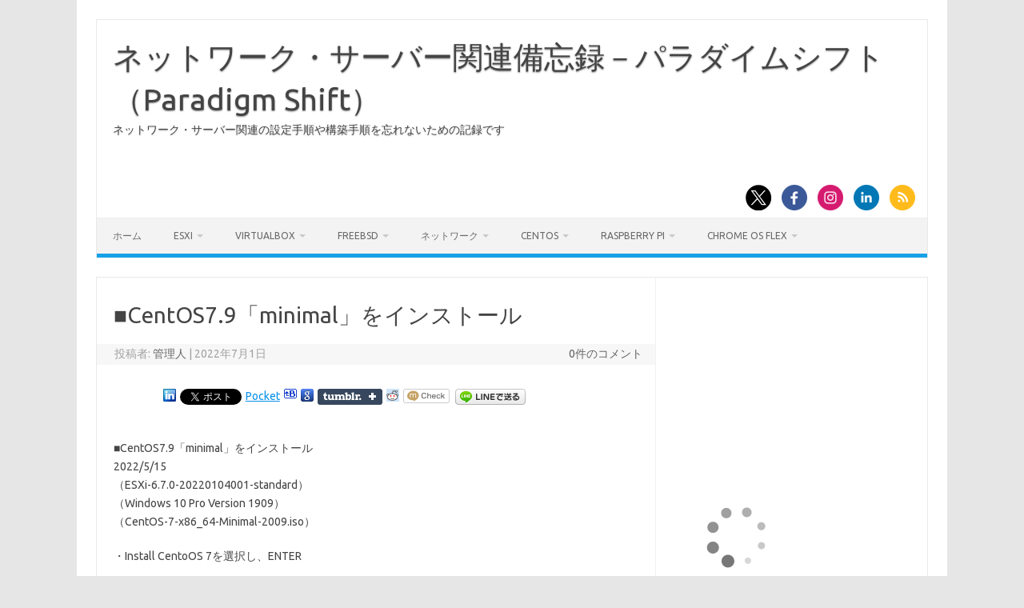

--- FILE ---
content_type: text/html; charset=UTF-8
request_url: https://paradigmshift.x0.to/2022/07/01/786/
body_size: 63402
content:
<!DOCTYPE html>
<!--[if IE 7]>
<html class="ie ie7" lang="ja">
<![endif]-->
<!--[if IE 8]>
<html class="ie ie8" lang="ja">
<![endif]-->
<!--[if !(IE 7) | !(IE 8)  ]><!-->
<html lang="ja">
<!--<![endif]-->
<head>
<meta charset="UTF-8">
<meta name="viewport" content="width=device-width, initial-scale=1">
<link rel="profile" href="http://gmpg.org/xfn/11">
<link rel="pingback" href="https://paradigmshift.x0.to/xmlrpc.php" />
<!--[if lt IE 9]>
<script src="https://paradigmshift.x0.to/wp-content/themes/iconic-one/js/html5.js" type="text/javascript"></script>
<![endif]-->
<title>■CentOS7.9「minimal」をインストール &#8211; ネットワーク・サーバー関連備忘録－パラダイムシフト（Paradigm Shift）</title>
<meta name='robots' content='max-image-preview:large' />
	<style>img:is([sizes="auto" i], [sizes^="auto," i]) { contain-intrinsic-size: 3000px 1500px }</style>
	<link rel='dns-prefetch' href='//cdn.jsdelivr.net' />
<link rel='dns-prefetch' href='//fonts.googleapis.com' />
<link rel="alternate" type="application/rss+xml" title="ネットワーク・サーバー関連備忘録－パラダイムシフト（Paradigm Shift） &raquo; フィード" href="https://paradigmshift.x0.to/feed/" />
<link rel="alternate" type="application/rss+xml" title="ネットワーク・サーバー関連備忘録－パラダイムシフト（Paradigm Shift） &raquo; コメントフィード" href="https://paradigmshift.x0.to/comments/feed/" />
<script type="text/javascript">
/* <![CDATA[ */
window._wpemojiSettings = {"baseUrl":"https:\/\/s.w.org\/images\/core\/emoji\/16.0.1\/72x72\/","ext":".png","svgUrl":"https:\/\/s.w.org\/images\/core\/emoji\/16.0.1\/svg\/","svgExt":".svg","source":{"concatemoji":"https:\/\/paradigmshift.x0.to\/wp-includes\/js\/wp-emoji-release.min.js?ver=6.8.3"}};
/*! This file is auto-generated */
!function(s,n){var o,i,e;function c(e){try{var t={supportTests:e,timestamp:(new Date).valueOf()};sessionStorage.setItem(o,JSON.stringify(t))}catch(e){}}function p(e,t,n){e.clearRect(0,0,e.canvas.width,e.canvas.height),e.fillText(t,0,0);var t=new Uint32Array(e.getImageData(0,0,e.canvas.width,e.canvas.height).data),a=(e.clearRect(0,0,e.canvas.width,e.canvas.height),e.fillText(n,0,0),new Uint32Array(e.getImageData(0,0,e.canvas.width,e.canvas.height).data));return t.every(function(e,t){return e===a[t]})}function u(e,t){e.clearRect(0,0,e.canvas.width,e.canvas.height),e.fillText(t,0,0);for(var n=e.getImageData(16,16,1,1),a=0;a<n.data.length;a++)if(0!==n.data[a])return!1;return!0}function f(e,t,n,a){switch(t){case"flag":return n(e,"\ud83c\udff3\ufe0f\u200d\u26a7\ufe0f","\ud83c\udff3\ufe0f\u200b\u26a7\ufe0f")?!1:!n(e,"\ud83c\udde8\ud83c\uddf6","\ud83c\udde8\u200b\ud83c\uddf6")&&!n(e,"\ud83c\udff4\udb40\udc67\udb40\udc62\udb40\udc65\udb40\udc6e\udb40\udc67\udb40\udc7f","\ud83c\udff4\u200b\udb40\udc67\u200b\udb40\udc62\u200b\udb40\udc65\u200b\udb40\udc6e\u200b\udb40\udc67\u200b\udb40\udc7f");case"emoji":return!a(e,"\ud83e\udedf")}return!1}function g(e,t,n,a){var r="undefined"!=typeof WorkerGlobalScope&&self instanceof WorkerGlobalScope?new OffscreenCanvas(300,150):s.createElement("canvas"),o=r.getContext("2d",{willReadFrequently:!0}),i=(o.textBaseline="top",o.font="600 32px Arial",{});return e.forEach(function(e){i[e]=t(o,e,n,a)}),i}function t(e){var t=s.createElement("script");t.src=e,t.defer=!0,s.head.appendChild(t)}"undefined"!=typeof Promise&&(o="wpEmojiSettingsSupports",i=["flag","emoji"],n.supports={everything:!0,everythingExceptFlag:!0},e=new Promise(function(e){s.addEventListener("DOMContentLoaded",e,{once:!0})}),new Promise(function(t){var n=function(){try{var e=JSON.parse(sessionStorage.getItem(o));if("object"==typeof e&&"number"==typeof e.timestamp&&(new Date).valueOf()<e.timestamp+604800&&"object"==typeof e.supportTests)return e.supportTests}catch(e){}return null}();if(!n){if("undefined"!=typeof Worker&&"undefined"!=typeof OffscreenCanvas&&"undefined"!=typeof URL&&URL.createObjectURL&&"undefined"!=typeof Blob)try{var e="postMessage("+g.toString()+"("+[JSON.stringify(i),f.toString(),p.toString(),u.toString()].join(",")+"));",a=new Blob([e],{type:"text/javascript"}),r=new Worker(URL.createObjectURL(a),{name:"wpTestEmojiSupports"});return void(r.onmessage=function(e){c(n=e.data),r.terminate(),t(n)})}catch(e){}c(n=g(i,f,p,u))}t(n)}).then(function(e){for(var t in e)n.supports[t]=e[t],n.supports.everything=n.supports.everything&&n.supports[t],"flag"!==t&&(n.supports.everythingExceptFlag=n.supports.everythingExceptFlag&&n.supports[t]);n.supports.everythingExceptFlag=n.supports.everythingExceptFlag&&!n.supports.flag,n.DOMReady=!1,n.readyCallback=function(){n.DOMReady=!0}}).then(function(){return e}).then(function(){var e;n.supports.everything||(n.readyCallback(),(e=n.source||{}).concatemoji?t(e.concatemoji):e.wpemoji&&e.twemoji&&(t(e.twemoji),t(e.wpemoji)))}))}((window,document),window._wpemojiSettings);
/* ]]> */
</script>
<style id='wp-emoji-styles-inline-css' type='text/css'>

	img.wp-smiley, img.emoji {
		display: inline !important;
		border: none !important;
		box-shadow: none !important;
		height: 1em !important;
		width: 1em !important;
		margin: 0 0.07em !important;
		vertical-align: -0.1em !important;
		background: none !important;
		padding: 0 !important;
	}
</style>
<link rel='stylesheet' id='wp-block-library-css' href='https://paradigmshift.x0.to/wp-includes/css/dist/block-library/style.min.css?ver=6.8.3' type='text/css' media='all' />
<style id='classic-theme-styles-inline-css' type='text/css'>
/*! This file is auto-generated */
.wp-block-button__link{color:#fff;background-color:#32373c;border-radius:9999px;box-shadow:none;text-decoration:none;padding:calc(.667em + 2px) calc(1.333em + 2px);font-size:1.125em}.wp-block-file__button{background:#32373c;color:#fff;text-decoration:none}
</style>
<style id='global-styles-inline-css' type='text/css'>
:root{--wp--preset--aspect-ratio--square: 1;--wp--preset--aspect-ratio--4-3: 4/3;--wp--preset--aspect-ratio--3-4: 3/4;--wp--preset--aspect-ratio--3-2: 3/2;--wp--preset--aspect-ratio--2-3: 2/3;--wp--preset--aspect-ratio--16-9: 16/9;--wp--preset--aspect-ratio--9-16: 9/16;--wp--preset--color--black: #000000;--wp--preset--color--cyan-bluish-gray: #abb8c3;--wp--preset--color--white: #ffffff;--wp--preset--color--pale-pink: #f78da7;--wp--preset--color--vivid-red: #cf2e2e;--wp--preset--color--luminous-vivid-orange: #ff6900;--wp--preset--color--luminous-vivid-amber: #fcb900;--wp--preset--color--light-green-cyan: #7bdcb5;--wp--preset--color--vivid-green-cyan: #00d084;--wp--preset--color--pale-cyan-blue: #8ed1fc;--wp--preset--color--vivid-cyan-blue: #0693e3;--wp--preset--color--vivid-purple: #9b51e0;--wp--preset--gradient--vivid-cyan-blue-to-vivid-purple: linear-gradient(135deg,rgba(6,147,227,1) 0%,rgb(155,81,224) 100%);--wp--preset--gradient--light-green-cyan-to-vivid-green-cyan: linear-gradient(135deg,rgb(122,220,180) 0%,rgb(0,208,130) 100%);--wp--preset--gradient--luminous-vivid-amber-to-luminous-vivid-orange: linear-gradient(135deg,rgba(252,185,0,1) 0%,rgba(255,105,0,1) 100%);--wp--preset--gradient--luminous-vivid-orange-to-vivid-red: linear-gradient(135deg,rgba(255,105,0,1) 0%,rgb(207,46,46) 100%);--wp--preset--gradient--very-light-gray-to-cyan-bluish-gray: linear-gradient(135deg,rgb(238,238,238) 0%,rgb(169,184,195) 100%);--wp--preset--gradient--cool-to-warm-spectrum: linear-gradient(135deg,rgb(74,234,220) 0%,rgb(151,120,209) 20%,rgb(207,42,186) 40%,rgb(238,44,130) 60%,rgb(251,105,98) 80%,rgb(254,248,76) 100%);--wp--preset--gradient--blush-light-purple: linear-gradient(135deg,rgb(255,206,236) 0%,rgb(152,150,240) 100%);--wp--preset--gradient--blush-bordeaux: linear-gradient(135deg,rgb(254,205,165) 0%,rgb(254,45,45) 50%,rgb(107,0,62) 100%);--wp--preset--gradient--luminous-dusk: linear-gradient(135deg,rgb(255,203,112) 0%,rgb(199,81,192) 50%,rgb(65,88,208) 100%);--wp--preset--gradient--pale-ocean: linear-gradient(135deg,rgb(255,245,203) 0%,rgb(182,227,212) 50%,rgb(51,167,181) 100%);--wp--preset--gradient--electric-grass: linear-gradient(135deg,rgb(202,248,128) 0%,rgb(113,206,126) 100%);--wp--preset--gradient--midnight: linear-gradient(135deg,rgb(2,3,129) 0%,rgb(40,116,252) 100%);--wp--preset--font-size--small: 13px;--wp--preset--font-size--medium: 20px;--wp--preset--font-size--large: 36px;--wp--preset--font-size--x-large: 42px;--wp--preset--spacing--20: 0.44rem;--wp--preset--spacing--30: 0.67rem;--wp--preset--spacing--40: 1rem;--wp--preset--spacing--50: 1.5rem;--wp--preset--spacing--60: 2.25rem;--wp--preset--spacing--70: 3.38rem;--wp--preset--spacing--80: 5.06rem;--wp--preset--shadow--natural: 6px 6px 9px rgba(0, 0, 0, 0.2);--wp--preset--shadow--deep: 12px 12px 50px rgba(0, 0, 0, 0.4);--wp--preset--shadow--sharp: 6px 6px 0px rgba(0, 0, 0, 0.2);--wp--preset--shadow--outlined: 6px 6px 0px -3px rgba(255, 255, 255, 1), 6px 6px rgba(0, 0, 0, 1);--wp--preset--shadow--crisp: 6px 6px 0px rgba(0, 0, 0, 1);}:where(.is-layout-flex){gap: 0.5em;}:where(.is-layout-grid){gap: 0.5em;}body .is-layout-flex{display: flex;}.is-layout-flex{flex-wrap: wrap;align-items: center;}.is-layout-flex > :is(*, div){margin: 0;}body .is-layout-grid{display: grid;}.is-layout-grid > :is(*, div){margin: 0;}:where(.wp-block-columns.is-layout-flex){gap: 2em;}:where(.wp-block-columns.is-layout-grid){gap: 2em;}:where(.wp-block-post-template.is-layout-flex){gap: 1.25em;}:where(.wp-block-post-template.is-layout-grid){gap: 1.25em;}.has-black-color{color: var(--wp--preset--color--black) !important;}.has-cyan-bluish-gray-color{color: var(--wp--preset--color--cyan-bluish-gray) !important;}.has-white-color{color: var(--wp--preset--color--white) !important;}.has-pale-pink-color{color: var(--wp--preset--color--pale-pink) !important;}.has-vivid-red-color{color: var(--wp--preset--color--vivid-red) !important;}.has-luminous-vivid-orange-color{color: var(--wp--preset--color--luminous-vivid-orange) !important;}.has-luminous-vivid-amber-color{color: var(--wp--preset--color--luminous-vivid-amber) !important;}.has-light-green-cyan-color{color: var(--wp--preset--color--light-green-cyan) !important;}.has-vivid-green-cyan-color{color: var(--wp--preset--color--vivid-green-cyan) !important;}.has-pale-cyan-blue-color{color: var(--wp--preset--color--pale-cyan-blue) !important;}.has-vivid-cyan-blue-color{color: var(--wp--preset--color--vivid-cyan-blue) !important;}.has-vivid-purple-color{color: var(--wp--preset--color--vivid-purple) !important;}.has-black-background-color{background-color: var(--wp--preset--color--black) !important;}.has-cyan-bluish-gray-background-color{background-color: var(--wp--preset--color--cyan-bluish-gray) !important;}.has-white-background-color{background-color: var(--wp--preset--color--white) !important;}.has-pale-pink-background-color{background-color: var(--wp--preset--color--pale-pink) !important;}.has-vivid-red-background-color{background-color: var(--wp--preset--color--vivid-red) !important;}.has-luminous-vivid-orange-background-color{background-color: var(--wp--preset--color--luminous-vivid-orange) !important;}.has-luminous-vivid-amber-background-color{background-color: var(--wp--preset--color--luminous-vivid-amber) !important;}.has-light-green-cyan-background-color{background-color: var(--wp--preset--color--light-green-cyan) !important;}.has-vivid-green-cyan-background-color{background-color: var(--wp--preset--color--vivid-green-cyan) !important;}.has-pale-cyan-blue-background-color{background-color: var(--wp--preset--color--pale-cyan-blue) !important;}.has-vivid-cyan-blue-background-color{background-color: var(--wp--preset--color--vivid-cyan-blue) !important;}.has-vivid-purple-background-color{background-color: var(--wp--preset--color--vivid-purple) !important;}.has-black-border-color{border-color: var(--wp--preset--color--black) !important;}.has-cyan-bluish-gray-border-color{border-color: var(--wp--preset--color--cyan-bluish-gray) !important;}.has-white-border-color{border-color: var(--wp--preset--color--white) !important;}.has-pale-pink-border-color{border-color: var(--wp--preset--color--pale-pink) !important;}.has-vivid-red-border-color{border-color: var(--wp--preset--color--vivid-red) !important;}.has-luminous-vivid-orange-border-color{border-color: var(--wp--preset--color--luminous-vivid-orange) !important;}.has-luminous-vivid-amber-border-color{border-color: var(--wp--preset--color--luminous-vivid-amber) !important;}.has-light-green-cyan-border-color{border-color: var(--wp--preset--color--light-green-cyan) !important;}.has-vivid-green-cyan-border-color{border-color: var(--wp--preset--color--vivid-green-cyan) !important;}.has-pale-cyan-blue-border-color{border-color: var(--wp--preset--color--pale-cyan-blue) !important;}.has-vivid-cyan-blue-border-color{border-color: var(--wp--preset--color--vivid-cyan-blue) !important;}.has-vivid-purple-border-color{border-color: var(--wp--preset--color--vivid-purple) !important;}.has-vivid-cyan-blue-to-vivid-purple-gradient-background{background: var(--wp--preset--gradient--vivid-cyan-blue-to-vivid-purple) !important;}.has-light-green-cyan-to-vivid-green-cyan-gradient-background{background: var(--wp--preset--gradient--light-green-cyan-to-vivid-green-cyan) !important;}.has-luminous-vivid-amber-to-luminous-vivid-orange-gradient-background{background: var(--wp--preset--gradient--luminous-vivid-amber-to-luminous-vivid-orange) !important;}.has-luminous-vivid-orange-to-vivid-red-gradient-background{background: var(--wp--preset--gradient--luminous-vivid-orange-to-vivid-red) !important;}.has-very-light-gray-to-cyan-bluish-gray-gradient-background{background: var(--wp--preset--gradient--very-light-gray-to-cyan-bluish-gray) !important;}.has-cool-to-warm-spectrum-gradient-background{background: var(--wp--preset--gradient--cool-to-warm-spectrum) !important;}.has-blush-light-purple-gradient-background{background: var(--wp--preset--gradient--blush-light-purple) !important;}.has-blush-bordeaux-gradient-background{background: var(--wp--preset--gradient--blush-bordeaux) !important;}.has-luminous-dusk-gradient-background{background: var(--wp--preset--gradient--luminous-dusk) !important;}.has-pale-ocean-gradient-background{background: var(--wp--preset--gradient--pale-ocean) !important;}.has-electric-grass-gradient-background{background: var(--wp--preset--gradient--electric-grass) !important;}.has-midnight-gradient-background{background: var(--wp--preset--gradient--midnight) !important;}.has-small-font-size{font-size: var(--wp--preset--font-size--small) !important;}.has-medium-font-size{font-size: var(--wp--preset--font-size--medium) !important;}.has-large-font-size{font-size: var(--wp--preset--font-size--large) !important;}.has-x-large-font-size{font-size: var(--wp--preset--font-size--x-large) !important;}
:where(.wp-block-post-template.is-layout-flex){gap: 1.25em;}:where(.wp-block-post-template.is-layout-grid){gap: 1.25em;}
:where(.wp-block-columns.is-layout-flex){gap: 2em;}:where(.wp-block-columns.is-layout-grid){gap: 2em;}
:root :where(.wp-block-pullquote){font-size: 1.5em;line-height: 1.6;}
</style>
<link rel='stylesheet' id='themonic-fonts-css' href='https://fonts.googleapis.com/css?family=Ubuntu%3A400%2C700&#038;subset=latin%2Clatin-ext' type='text/css' media='all' />
<link rel='stylesheet' id='themonic-style-css' href='https://paradigmshift.x0.to/wp-content/themes/iconic-one/style.css?ver=2.4' type='text/css' media='all' />
<link rel='stylesheet' id='custom-style-css' href='https://paradigmshift.x0.to/wp-content/themes/iconic-one/custom.css?ver=6.8.3' type='text/css' media='all' />
<!--[if lt IE 9]>
<link rel='stylesheet' id='themonic-ie-css' href='https://paradigmshift.x0.to/wp-content/themes/iconic-one/css/ie.css?ver=20130305' type='text/css' media='all' />
<![endif]-->
<link rel='stylesheet' id='yarpp-thumbnails-css' href='https://paradigmshift.x0.to/wp-content/plugins/yet-another-related-posts-plugin/style/styles_thumbnails.css?ver=5.30.11' type='text/css' media='all' />
<style id='yarpp-thumbnails-inline-css' type='text/css'>
.yarpp-thumbnails-horizontal .yarpp-thumbnail {width: 130px;height: 170px;margin: 5px;margin-left: 0px;}.yarpp-thumbnail > img, .yarpp-thumbnail-default {width: 120px;height: 120px;margin: 5px;}.yarpp-thumbnails-horizontal .yarpp-thumbnail-title {margin: 7px;margin-top: 0px;width: 120px;}.yarpp-thumbnail-default > img {min-height: 120px;min-width: 120px;}
</style>
<link rel="https://api.w.org/" href="https://paradigmshift.x0.to/wp-json/" /><link rel="alternate" title="JSON" type="application/json" href="https://paradigmshift.x0.to/wp-json/wp/v2/posts/786" /><link rel="EditURI" type="application/rsd+xml" title="RSD" href="https://paradigmshift.x0.to/xmlrpc.php?rsd" />
<meta name="generator" content="WordPress 6.8.3" />
<link rel="canonical" href="https://paradigmshift.x0.to/2022/07/01/786/" />
<link rel='shortlink' href='https://paradigmshift.x0.to/?p=786' />
<link rel="alternate" title="oEmbed (JSON)" type="application/json+oembed" href="https://paradigmshift.x0.to/wp-json/oembed/1.0/embed?url=https%3A%2F%2Fparadigmshift.x0.to%2F2022%2F07%2F01%2F786%2F" />
<link rel="alternate" title="oEmbed (XML)" type="text/xml+oembed" href="https://paradigmshift.x0.to/wp-json/oembed/1.0/embed?url=https%3A%2F%2Fparadigmshift.x0.to%2F2022%2F07%2F01%2F786%2F&#038;format=xml" />

<!-- BEGIN: WP Social Bookmarking Light HEAD --><meta name="mixi-check-robots" content="noimage"/><script type="text/javascript" src="//platform.tumblr.com/v1/share.js"></script><script>
    (function (d, s, id) {
        var js, fjs = d.getElementsByTagName(s)[0];
        if (d.getElementById(id)) return;
        js = d.createElement(s);
        js.id = id;
        js.src = "//connect.facebook.net/en_US/sdk.js#xfbml=1&version=v2.7";
        fjs.parentNode.insertBefore(js, fjs);
    }(document, 'script', 'facebook-jssdk'));
</script>
<style type="text/css">.wp_social_bookmarking_light{
    border: 0 !important;
    padding: 10px 0 20px 0 !important;
    margin: 0 !important;
}
.wp_social_bookmarking_light div{
    float: left !important;
    border: 0 !important;
    padding: 0 !important;
    margin: 0 5px 0px 0 !important;
    min-height: 30px !important;
    line-height: 18px !important;
    text-indent: 0 !important;
}
.wp_social_bookmarking_light img{
    border: 0 !important;
    padding: 0;
    margin: 0;
    vertical-align: top !important;
}
.wp_social_bookmarking_light_clear{
    clear: both !important;
}
#fb-root{
    display: none;
}
.wsbl_facebook_like iframe{
    max-width: none !important;
}
.wsbl_pinterest a{
    border: 0px !important;
}
</style>
<!-- END: WP Social Bookmarking Light HEAD -->
</head>
<body class="wp-singular post-template-default single single-post postid-786 single-format-standard wp-theme-iconic-one custom-font-enabled single-author">
<div id="page" class="site">
	<a class="skip-link screen-reader-text" href="#main" title="コンテンツへスキップ">コンテンツへスキップ</a>
	<header id="masthead" class="site-header" role="banner">
					<div class="io-title-description">
			<a href="https://paradigmshift.x0.to/" title="ネットワーク・サーバー関連備忘録－パラダイムシフト（Paradigm Shift）" rel="home">ネットワーク・サーバー関連備忘録－パラダイムシフト（Paradigm Shift）</a>
				<br .../> 
								 <div class="site-description">ネットワーク・サーバー関連の設定手順や構築手順を忘れないための記録です</div>
						</div>
								<div class="socialmedia">
							<a href="https://twitter.com/psnewera" target="_blank"><img src="https://paradigmshift.x0.to/wp-content/themes/iconic-one/img/twitter.png" alt="Follow us on Twitter"/></a> 
											<a href="https://www.facebook.com/paradigmshift11" target="_blank"><img src="https://paradigmshift.x0.to/wp-content/themes/iconic-one/img/facebook.png" alt="Follow us on Facebook"/></a>
											<a href="http://default_value" rel="author" target="_blank"><img src="https://paradigmshift.x0.to/wp-content/themes/iconic-one/img/instagram.png" alt="Follow us on Instagram"/></a>
											<a href="http://default_value" rel="author" target="_blank"><img src="https://paradigmshift.x0.to/wp-content/themes/iconic-one/img/linkedin.png" alt="Follow us on LinkedIn"/></a>
									<a class="rss" href="http://paradigmshift.x0.to/?feed=rss2" target="_blank"><img src="https://paradigmshift.x0.to/wp-content/themes/iconic-one/img/rss.png" alt="Follow us on rss"/></a>			
					</div>
					
		
		<nav id="site-navigation" class="themonic-nav" role="navigation">
		<button class="menu-toggle" aria-controls="menu-top" aria-expanded="false">Menu<label class="iomenu">
  <div class="iolines"></div>
  <div class="iolines"></div>
  <div class="iolines"></div>
</label></button>
			<ul id="menu-top" class="nav-menu"><li id="menu-item-13" class="menu-item menu-item-type-custom menu-item-object-custom menu-item-home menu-item-13"><a href="http://paradigmshift.x0.to/">ホーム</a></li>
<li id="menu-item-801" class="menu-item menu-item-type-taxonomy menu-item-object-category menu-item-has-children menu-item-801"><a href="https://paradigmshift.x0.to/category/esxi/">ESXi</a>
<ul class="sub-menu">
	<li id="menu-item-802" class="menu-item menu-item-type-post_type menu-item-object-page menu-item-802"><a href="https://paradigmshift.x0.to/vmware-esxi-6-7-0-20220104001-centos-7-9/">VMware ESXi 6.7.0-20220104001 + CentOS-7.9</a></li>
</ul>
</li>
<li id="menu-item-608" class="menu-item menu-item-type-taxonomy menu-item-object-category menu-item-has-children menu-item-608"><a href="https://paradigmshift.x0.to/category/virtualbox/">VirtualBox</a>
<ul class="sub-menu">
	<li id="menu-item-814" class="menu-item menu-item-type-post_type menu-item-object-page menu-item-814"><a href="https://paradigmshift.x0.to/virtualbox-6-1-34-almalinux8-6-minimal/">VirtualBox-6.1.34 + AlmaLinux8.6-minimal</a></li>
	<li id="menu-item-808" class="menu-item menu-item-type-post_type menu-item-object-page menu-item-808"><a href="https://paradigmshift.x0.to/virtualbox-6-1-32-rocky-linux8-6/">VirtualBox-6.1.32 + Rocky Linux8.6</a></li>
	<li id="menu-item-624" class="menu-item menu-item-type-post_type menu-item-object-page menu-item-624"><a href="https://paradigmshift.x0.to/virtualbox-6-0-12-linux-mint-19-2-tina/">VirtualBox-6.0.12 + Linux Mint 19.2 Tina</a></li>
	<li id="menu-item-1053" class="menu-item menu-item-type-post_type menu-item-object-page menu-item-1053"><a href="https://paradigmshift.x0.to/virtualbox-6-1-32-oracle-linux8/">VirtualBox-6.1.32 + Oracle Linux8</a></li>
	<li id="menu-item-602" class="menu-item menu-item-type-post_type menu-item-object-page menu-item-602"><a href="https://paradigmshift.x0.to/virtualbox-6-1-16-kali-linux-2020-4/">VirtualBox-6.1.16 + Kali Linux 2020.4</a></li>
	<li id="menu-item-609" class="menu-item menu-item-type-post_type menu-item-object-page menu-item-609"><a href="https://paradigmshift.x0.to/virtualbox-5-0-16-vmware-vsphere-hypervisor-6-0/">VirtualBox 5.0.16 + VMware vSphere Hypervisor 6.0</a></li>
	<li id="menu-item-834" class="menu-item menu-item-type-post_type menu-item-object-page menu-item-834"><a href="https://paradigmshift.x0.to/virtualbox-6-1-32-oracle-linux8/">VirtualBox-6.1.32 + Oracle Linux8</a></li>
	<li id="menu-item-770" class="menu-item menu-item-type-post_type menu-item-object-page menu-item-770"><a href="https://paradigmshift.x0.to/virtualbox-6-1-16-ie11-windows7-64bit-ova/">VirtualBox-6.1.16 + IE11 Windows7 64bit ova</a></li>
</ul>
</li>
<li id="menu-item-650" class="menu-item menu-item-type-taxonomy menu-item-object-category menu-item-has-children menu-item-650"><a href="https://paradigmshift.x0.to/category/freebsd/">FreeBSD</a>
<ul class="sub-menu">
	<li id="menu-item-651" class="menu-item menu-item-type-post_type menu-item-object-page menu-item-651"><a href="https://paradigmshift.x0.to/virtualbox-4-2-10-freebsd-10-0/">VirtualBox-4.2.10 + FreeBSD 10.0</a></li>
</ul>
</li>
<li id="menu-item-724" class="menu-item menu-item-type-post_type menu-item-object-page menu-item-has-children menu-item-724"><a href="https://paradigmshift.x0.to/722/">ネットワーク</a>
<ul class="sub-menu">
	<li id="menu-item-731" class="menu-item menu-item-type-post_type menu-item-object-page menu-item-731"><a href="https://paradigmshift.x0.to/bunbackup6-0-windows10/">bunbackup6.0 + Windows10</a></li>
	<li id="menu-item-721" class="menu-item menu-item-type-post_type menu-item-object-page menu-item-721"><a href="https://paradigmshift.x0.to/719-2/">NetEnum4でネットワーク上のPC情報取得する方法</a></li>
</ul>
</li>
<li id="menu-item-756" class="menu-item menu-item-type-post_type menu-item-object-page menu-item-has-children menu-item-756"><a href="https://paradigmshift.x0.to/centos/">CentOS</a>
<ul class="sub-menu">
	<li id="menu-item-654" class="menu-item menu-item-type-post_type menu-item-object-page menu-item-654"><a href="https://paradigmshift.x0.to/centos7-6minimal-1810-munin-2-0-45/">CentOS7.6Minimal-1810 + Munin 2.0.45</a></li>
	<li id="menu-item-637" class="menu-item menu-item-type-post_type menu-item-object-page menu-item-637"><a href="https://paradigmshift.x0.to/centos6-9minimal-cacti-0-8-8h/">CentOS6.9Minimal + cacti-0.8.8h</a></li>
	<li id="menu-item-735" class="menu-item menu-item-type-post_type menu-item-object-page menu-item-735"><a href="https://paradigmshift.x0.to/centos6-9minimal-zabbix-jp-1-8/">CentOS6.9Minimal + zabbix-jp-1.8</a></li>
	<li id="menu-item-758" class="menu-item menu-item-type-post_type menu-item-object-page menu-item-758"><a href="https://paradigmshift.x0.to/centos6-6minimal-syslog-2/">CentOS6.6minimal + syslog</a></li>
</ul>
</li>
<li id="menu-item-765" class="menu-item menu-item-type-taxonomy menu-item-object-category menu-item-has-children menu-item-765"><a href="https://paradigmshift.x0.to/category/raspberry-pi/">Raspberry Pi</a>
<ul class="sub-menu">
	<li id="menu-item-1056" class="menu-item menu-item-type-post_type menu-item-object-page menu-item-1056"><a href="https://paradigmshift.x0.to/raspberry-pi-3-model-b-retropie-4-8/">Raspberry Pi 3 Model B + RetroPie 4.8</a></li>
	<li id="menu-item-864" class="menu-item menu-item-type-post_type menu-item-object-page menu-item-864"><a href="https://paradigmshift.x0.to/raspberry-pi-3-model-b-raspberry-pi-os-64-bit-pi-hole/">Raspberry Pi 3 Model B + Raspberry Pi OS (64-bit) + Pi-Hole</a></li>
	<li id="menu-item-766" class="menu-item menu-item-type-post_type menu-item-object-page menu-item-766"><a href="https://paradigmshift.x0.to/raspberry-pi-2-windows-10-iot/">Raspberry Pi 2 + Windows 10 IoT</a></li>
	<li id="menu-item-595" class="menu-item menu-item-type-post_type menu-item-object-page menu-item-595"><a href="https://paradigmshift.x0.to/raspberry-pi-3-raspbian-buster-lite-sirfstariv/">Raspberry Pi 3 + Raspbian Buster Lite + SiRFstarIV</a></li>
</ul>
</li>
<li id="menu-item-827" class="menu-item menu-item-type-taxonomy menu-item-object-category menu-item-has-children menu-item-827"><a href="https://paradigmshift.x0.to/category/chrome-os-flex/">Chrome OS Flex</a>
<ul class="sub-menu">
	<li id="menu-item-822" class="menu-item menu-item-type-post_type menu-item-object-page menu-item-822"><a href="https://paradigmshift.x0.to/chrome-os-flex103/">Chrome OS Flex103</a></li>
</ul>
</li>
</ul>		</nav><!-- #site-navigation -->
		<div class="clear"></div>
	</header><!-- #masthead -->
<div id="main" class="wrapper">	<div id="primary" class="site-content">
		<div id="content" role="main">

			
				
	<article id="post-786" class="post-786 post type-post status-publish format-standard hentry category-1">
				<header class="entry-header">
						<h1 class="entry-title">■CentOS7.9「minimal」をインストール</h1>
									
		<div class="below-title-meta">
		<div class="adt">
		投稿者:        <span class="vcard author">
			<span class="fn"><a href="https://paradigmshift.x0.to/author/ninjin/" title="管理人 の投稿" rel="author">管理人</a></span>
        </span>
        <span class="meta-sep">|</span> 
				
				<span class="date updated">2022年7月1日</span>
				 
        </div>
		<div class="adt-comment">
		<a class="link-comments" href="https://paradigmshift.x0.to/2022/07/01/786/#respond">0件のコメント</a> 
        </div>       
		</div><!-- below title meta end -->
			
						
		</header><!-- .entry-header -->

							<div class="entry-content">
												<div class='wp_social_bookmarking_light'>        <div class="wsbl_hatena_button"><a href="//b.hatena.ne.jp/entry/https://paradigmshift.x0.to/2022/07/01/786/" class="hatena-bookmark-button" data-hatena-bookmark-title="■CentOS7.9「minimal」をインストール" data-hatena-bookmark-layout="simple-balloon" title="このエントリーをはてなブックマークに追加"> <img decoding="async" src="//b.hatena.ne.jp/images/entry-button/button-only@2x.png" alt="このエントリーをはてなブックマークに追加" width="20" height="20" style="border: none;" /></a><script type="text/javascript" src="//b.hatena.ne.jp/js/bookmark_button.js" charset="utf-8" async="async"></script></div>        <div class="wsbl_facebook_like"><div id="fb-root"></div><fb:like href="https://paradigmshift.x0.to/2022/07/01/786/" layout="button_count" action="like" width="100" share="false" show_faces="false" ></fb:like></div>        <div class="wsbl_facebook_share"><div id="fb-root"></div><fb:share-button href="https://paradigmshift.x0.to/2022/07/01/786/" type="button_count" ></fb:share-button></div>        <div class="wsbl_linkedin"><a href='//www.linkedin.com/shareArticle?mini=true&url=https%3A%2F%2Fparadigmshift.x0.to%2F2022%2F07%2F01%2F786%2F&title=%E2%96%A0CentOS7.9%E3%80%8Cminimal%E3%80%8D%E3%82%92%E3%82%A4%E3%83%B3%E3%82%B9%E3%83%88%E3%83%BC%E3%83%AB' title='LinkedIn にシェア' rel=nofollow class='wp_social_bookmarking_light_a' target=_blank><img src='https://paradigmshift.x0.to/wp-content/plugins/wp-social-bookmarking-light/public/images/linkedin.png' alt='LinkedIn にシェア' title='LinkedIn にシェア' width='16' height='16' class='wp_social_bookmarking_light_img' /></a></div>        <div class="wsbl_twitter"><a href="https://twitter.com/share" class="twitter-share-button" data-url="https://paradigmshift.x0.to/2022/07/01/786/" data-text="■CentOS7.9「minimal」をインストール">Tweet</a></div>        <div class="wsbl_pocket"><a href="https://getpocket.com/save" class="pocket-btn" data-lang="en" data-save-url="https://paradigmshift.x0.to/2022/07/01/786/" data-pocket-count="none" data-pocket-align="left" >Pocket</a><script type="text/javascript">!function(d,i){if(!d.getElementById(i)){var j=d.createElement("script");j.id=i;j.src="https://widgets.getpocket.com/v1/j/btn.js?v=1";var w=d.getElementById(i);d.body.appendChild(j);}}(document,"pocket-btn-js");</script></div>        <div class="wsbl_hatena"><a href='//b.hatena.ne.jp/add?mode=confirm&url=https%3A%2F%2Fparadigmshift.x0.to%2F2022%2F07%2F01%2F786%2F&title=%E2%96%A0CentOS7.9%E3%80%8Cminimal%E3%80%8D%E3%82%92%E3%82%A4%E3%83%B3%E3%82%B9%E3%83%88%E3%83%BC%E3%83%AB' title='このエントリーをはてなブックマークに追加' rel=nofollow class='wp_social_bookmarking_light_a' target=_blank><img src='https://paradigmshift.x0.to/wp-content/plugins/wp-social-bookmarking-light/public/images/hatena.gif' alt='このエントリーをはてなブックマークに追加' title='このエントリーをはてなブックマークに追加' width='16' height='12' class='wp_social_bookmarking_light_img' /></a></div>        <div class="wsbl_google"><a href='http://www.google.com/bookmarks/mark?op=add&bkmk=https%3A%2F%2Fparadigmshift.x0.to%2F2022%2F07%2F01%2F786%2F&title=%E2%96%A0CentOS7.9%E3%80%8Cminimal%E3%80%8D%E3%82%92%E3%82%A4%E3%83%B3%E3%82%B9%E3%83%88%E3%83%BC%E3%83%AB' title='このエントリーを Google ブックマーク に追加' rel=nofollow class='wp_social_bookmarking_light_a' target=_blank><img src='https://paradigmshift.x0.to/wp-content/plugins/wp-social-bookmarking-light/public/images/google.png' alt='このエントリーを Google ブックマーク に追加' title='このエントリーを Google ブックマーク に追加' width='16' height='16' class='wp_social_bookmarking_light_img' /></a></div>        <div class="wsbl_tumblr"><a href="//www.tumblr.com/share?v=3&u=https%3A%2F%2Fparadigmshift.x0.to%2F2022%2F07%2F01%2F786%2F&t=%E2%96%A0CentOS7.9%E3%80%8Cminimal%E3%80%8D%E3%82%92%E3%82%A4%E3%83%B3%E3%82%B9%E3%83%88%E3%83%BC%E3%83%AB" title="Share on Tumblr" style="display:inline-block; text-indent:-9999px; overflow:hidden; width:81px; height:20px; background:url('//platform.tumblr.com/v1/share_1.png') top left no-repeat transparent;">Share on Tumblr</a></div>        <div class="wsbl_reddit"><a href='//www.reddit.com/submit?url=https%3A%2F%2Fparadigmshift.x0.to%2F2022%2F07%2F01%2F786%2F&title=%E2%96%A0CentOS7.9%E3%80%8Cminimal%E3%80%8D%E3%82%92%E3%82%A4%E3%83%B3%E3%82%B9%E3%83%88%E3%83%BC%E3%83%AB' title='reddit にシェア' rel=nofollow class='wp_social_bookmarking_light_a' target=_blank><img src='https://paradigmshift.x0.to/wp-content/plugins/wp-social-bookmarking-light/public/images/reddit.png' alt='reddit にシェア' title='reddit にシェア' width='16' height='16' class='wp_social_bookmarking_light_img' /></a></div>        <div class="wsbl_mixi"><a href="http://mixi.jp/share.pl" class="mixi-check-button" data-url='https://paradigmshift.x0.to/2022/07/01/786/' data-button='button-3' data-key=''>Check</a><script type="text/javascript" src="//static.mixi.jp/js/share.js"></script></div>        <div class="wsbl_line"><a href='http://line.me/R/msg/text/?%E2%96%A0CentOS7.9%E3%80%8Cminimal%E3%80%8D%E3%82%92%E3%82%A4%E3%83%B3%E3%82%B9%E3%83%88%E3%83%BC%E3%83%AB%0D%0Ahttps%3A%2F%2Fparadigmshift.x0.to%2F2022%2F07%2F01%2F786%2F' title='LINEで送る' rel=nofollow class='wp_social_bookmarking_light_a' ><img src='https://paradigmshift.x0.to/wp-content/plugins/wp-social-bookmarking-light/public/images/line88x20.png' alt='LINEで送る' title='LINEで送る' width='88' height='20' class='wp_social_bookmarking_light_img' /></a></div></div>
<br class='wp_social_bookmarking_light_clear' />

<p>■CentOS7.9「minimal」をインストール<br>
2022/5/15<br>
（ESXi-6.7.0-20220104001-standard）<br>
（Windows 10 Pro Version 1909）<br>
（CentOS-7-x86_64-Minimal-2009.iso）</p>



<p>・Install CentoOS 7を選択し、ENTER</p>



<p>・日本語を選択し、[続行]をクリック</p>



<p>・インストール先をクリックし、左上の完了ボタンをクリック</p>



<p>・右下のインストールの開始ボタンをクリック</p>



<p>・rootパスワードをクリック</p>



<p>・パスワードを入力し、完了ボタンをクリック</p>



<p>・「完了しました！」で「再起動」ボタンをクリック<br> ※再起動が完了しログイン画面が表示されればOKです。</p>



<figure class="wp-block-image"><a href="https://www.amazon.co.jp/CentOS-8%E5%AE%9F%E8%B7%B5%E3%82%AC%E3%82%A4%E3%83%89-%E3%82%B5%E3%83%BC%E3%83%90%E6%A7%8B%E7%AF%89%E7%B7%A8-impress-gear/dp/4295011290?_encoding=UTF8&amp;qid=1654090726&amp;sr=8-4&amp;linkCode=li2&amp;tag=aaaaaaa01b-22&amp;linkId=b55fea770dc4b5f3ab8fab1d60a8b706&amp;language=ja_JP&amp;ref_=as_li_ss_il" target="_blank" rel="noreferrer noopener"><img decoding="async" src="//ws-fe.amazon-adsystem.com/widgets/q?_encoding=UTF8&amp;ASIN=4295011290&amp;Format=_SL160_&amp;ID=AsinImage&amp;MarketPlace=JP&amp;ServiceVersion=20070822&amp;WS=1&amp;tag=aaaaaaa01b-22&amp;language=ja_JP" alt=""/></a></figure>
<div class='yarpp yarpp-related yarpp-related-website yarpp-related-none yarpp-template-thumbnails'>
<!-- YARPP Thumbnails -->
<h3>関連記事</h3>
<p>No related posts.</p>
</div>
											</div><!-- .entry-content -->
		
	<footer class="entry-meta">
					<span>カテゴリー: <a href="https://paradigmshift.x0.to/category/%e6%9c%aa%e5%88%86%e9%a1%9e/" rel="category tag">未分類</a></span>
								<span></span>
			
           						</footer><!-- .entry-meta -->
	</article><!-- #post -->
				<nav class="nav-single">
					<div class="assistive-text">投稿ナビゲーション</div>
					<span class="nav-previous"><a href="https://paradigmshift.x0.to/2022/06/29/784/" rel="prev"><span class="meta-nav">&larr;</span> ■仮想マシンにISOファイルをマウントして起動する方法</a></span>
					<span class="nav-next"><a href="https://paradigmshift.x0.to/2022/07/14/790/" rel="next">■SELinux (Security-Enhanced Linux)を無効にする <span class="meta-nav">&rarr;</span></a></span>
				</nav><!-- .nav-single -->

				
<div id="comments" class="comments-area">

	
	
	
</div><!-- #comments .comments-area -->
			
		</div><!-- #content -->
	</div><!-- #primary -->


			<div id="secondary" class="widget-area" role="complementary">
			<aside id="block-10" class="widget widget_block">
<pre class="wp-block-code"><code><script type="text/javascript">rakuten_design="text";rakuten_affiliateId="01cafa5c.647fb056.0c55429b.a3f014b9";rakuten_items="ranking";rakuten_genreId="0";rakuten_size="160x600";rakuten_target="_blank";rakuten_theme="gray";rakuten_border="off";rakuten_auto_mode="off";rakuten_genre_title="off";rakuten_recommend="on";rakuten_ts="1690982212397";rakuten_bgColor="FFFFFF";rakuten_txtColor="000000";rakuten_captionColor="000000";rakuten_moverColor="000000";</script><script type="text/javascript" src="https://xml.affiliate.rakuten.co.jp/widget/js/rakuten_widget.js?20230106"></script></code></pre>
</aside><aside id="text-10" class="widget widget_text">			<div class="textwidget"><p><a style="word-wrap: break-word;" href="https://hb.afl.rakuten.co.jp/hsc/1d09216c.9c48a146.1d09204a.b6a50ee9/?link_type=pict&amp;ut=eyJwYWdlIjoic2hvcCIsInR5cGUiOiJwaWN0IiwiY29sIjoxLCJjYXQiOiIxMDIiLCJiYW4iOiIxNTI0MTU0IiwiYW1wIjpmYWxzZX0%3D" target="_blank" rel="nofollow sponsored noopener"><img decoding="async" style="margin: 2px;" title="" src="https://hbb.afl.rakuten.co.jp/hsb/1d09216c.9c48a146.1d09204a.b6a50ee9/?me_id=1&amp;me_adv_id=1524154&amp;t=pict" alt="" border="0" /></a></p>
<p><a href="https://blog.with2.net/link/?id=2048415&amp;cid=1039" target="_blank" rel="noopener"><img loading="lazy" decoding="async" title="ネットワークエンジニアランキング" src="https://blog.with2.net/img/banner/c/banner_1/br_c_1039_1.gif" width="110" height="31" /></a><br />
<a href="https://blog.with2.net/link/?id=2048415&amp;cid=1015" target="_blank" rel="noopener"><img decoding="async" title="サーバー構築・運用ランキング" src="https://blog.with2.net/img/banner/c/banner_1/br_c_1015_1.gif" /></a><a href="https://it.blogmura.com/centos/ranking/in?p_cid=11071371" target="_blank" rel="noopener"><img loading="lazy" decoding="async" src="https://b.blogmura.com/it/centos/88_31.gif" alt="にほんブログ村 IT技術ブログ CentOSへ" width="88" height="31" border="0" /></a><br />
<a href="https://it.blogmura.com/netsecurity/ranking/in?p_cid=11071371" target="_blank" rel="noopener"><img loading="lazy" decoding="async" src="https://b.blogmura.com/it/netsecurity/88_31.gif" alt="にほんブログ村 IT技術ブログ セキュリティ・暗号化へ" width="88" height="31" border="0" /></a><!-- ここまで --><a href="https://blogranking.fc2.com/in.php?id=1051085" target="_blank" rel="noopener"><img decoding="async" src="https://static.fc2.com/blogranking/ranking_banner/b_01.gif" /></a></p>
<p>&nbsp;</p>
</div>
		</aside><aside id="rss-2" class="widget widget_rss"><p class="widget-title"><a class="rsswidget rss-widget-feed" href="https://hanzama.x0.to/feed/"><img class="rss-widget-icon" style="border:0" width="14" height="14" src="https://paradigmshift.x0.to/wp-includes/images/rss.png" alt="RSS" loading="lazy" /></a> <a class="rsswidget rss-widget-title" href="https://hanzama.x0.to/">hanzama（ハンザーマ）</a></p><ul><li><a class='rsswidget' href='https://hanzama.x0.to/2021/11/21/pay-your-paypay-charge-5000-yen-for-your-paypay20000-cash-payment-bonus-with-paypay-bonus/'>■PayPay20,000円のチャージでマイナポイント5000円分をPayPayボーナスでもらう方法</a></li><li><a class='rsswidget' href='https://hanzama.x0.to/2021/08/27/in-2021-i-released-a-lecture-on-an-engineers-training-program-cybozu-engineers-blog/'>2021年のエンジニア新人研修の講義資料を公開しました（サイボウズエンジニアのブログ）</a></li><li><a class='rsswidget' href='https://hanzama.x0.to/2021/08/27/free-distribution-of-saints-row-the-third-remasun-epic-games/'>「Saints Row: The Third Remastered」の無料配布開始(Epic Games)</a></li><li><a class='rsswidget' href='https://hanzama.x0.to/2021/08/16/what-is-the-truth-of-the-new-coronavian-vaccine/'>決して言ってはいけない「新型コロナワクチンの真実」は、何ですか？(キータ)</a></li><li><a class='rsswidget' href='https://hanzama.x0.to/2021/08/13/juniper-srx-japanese-manual-summary-updated-2018-5-21-opensourcetech-blog/'>Juniper SRX日本語マニュアル まとめ（2018/5/21更新）「Opensourcetechブログ」</a></li><li><a class='rsswidget' href='https://hanzama.x0.to/2021/08/08/the-linux-server-design-construction-and-operational-knowledge-compiled-by-hiroportation/'>知っておきたかったLinuxサーバ設計、構築、運用知識まとめ（hiroportation）</a></li><li><a class='rsswidget' href='https://hanzama.x0.to/2021/08/07/the-mac-address-that-is-not-used-for-mac-address-authentication-the-journal-of-the-black-wing-cat-2nd-edition/'>MACアドレス認証では使ってはいけない MACアドレス（黒翼猫のコンピュータ日記 2nd Edition）</a></li><li><a class='rsswidget' href='https://hanzama.x0.to/2021/07/10/if-youre-borrowing-more-than-100-kg-of-fat/'>100kg以上のデブを借りるなら【デブカリ】</a></li><li><a class='rsswidget' href='https://hanzama.x0.to/2021/07/09/netstat-linux-command-_-verify-the-socket-interface-route-information-in-the-network-engineers-log/'>【netstat】Linuxコマンド_ネットワークのソケット・インターフェース・経路情報の確認（Engineers.LOG.）</a></li><li><a class='rsswidget' href='https://hanzama.x0.to/2021/07/08/apple-is-free-to-download-the-os-x-lion-and-mountain-lion-free-of-charge/'>Apple、｢OS X Lion｣と｢Mountain Lion｣を無料でダウンロード可能に(気になる、記になる…)</a></li></ul></aside><aside id="categories-2" class="widget widget_categories"><p class="widget-title">カテゴリー</p>
			<ul>
					<li class="cat-item cat-item-73"><a href="https://paradigmshift.x0.to/category/linux/almalinux8/">AlmaLinux8</a> (1)
</li>
	<li class="cat-item cat-item-94"><a href="https://paradigmshift.x0.to/category/linux/almalinux9/">AlmaLinux9</a> (36)
</li>
	<li class="cat-item cat-item-12"><a href="https://paradigmshift.x0.to/category/android/">Android</a> (7)
</li>
	<li class="cat-item cat-item-11"><a href="https://paradigmshift.x0.to/category/linux/centos/">CentOS</a> (24)
</li>
	<li class="cat-item cat-item-61"><a href="https://paradigmshift.x0.to/category/linux/centos6/">Centos6</a> (1)
</li>
	<li class="cat-item cat-item-30"><a href="https://paradigmshift.x0.to/category/linux/centos7/">CentOS7</a> (8)
</li>
	<li class="cat-item cat-item-26"><a href="https://paradigmshift.x0.to/category/cms/">CMS</a> (1)
</li>
	<li class="cat-item cat-item-31"><a href="https://paradigmshift.x0.to/category/linux/debian/">Debian</a> (1)
</li>
	<li class="cat-item cat-item-69"><a href="https://paradigmshift.x0.to/category/esxi/">ESXi</a> (2)
</li>
	<li class="cat-item cat-item-16"><a href="https://paradigmshift.x0.to/category/cms/facebook/">Facebook</a> (5)
</li>
	<li class="cat-item cat-item-18"><a href="https://paradigmshift.x0.to/category/gimp/">GIMP</a> (4)
</li>
	<li class="cat-item cat-item-40"><a href="https://paradigmshift.x0.to/category/google-chrome/">Google Chrome</a> (3)
</li>
	<li class="cat-item cat-item-21"><a href="https://paradigmshift.x0.to/category/linux/">Linux</a> (61)
</li>
	<li class="cat-item cat-item-83"><a href="https://paradigmshift.x0.to/category/ubuntu/lubuntu/">Lubuntu</a> (6)
</li>
	<li class="cat-item cat-item-42"><a href="https://paradigmshift.x0.to/category/munin/">Munin</a> (1)
</li>
	<li class="cat-item cat-item-39"><a href="https://paradigmshift.x0.to/category/nas4free/">NAS4Free</a> (8)
</li>
	<li class="cat-item cat-item-22"><a href="https://paradigmshift.x0.to/category/office2013/">office2013</a> (4)
</li>
	<li class="cat-item cat-item-58"><a href="https://paradigmshift.x0.to/category/openvas/">OpenVAS</a> (1)
</li>
	<li class="cat-item cat-item-68"><a href="https://paradigmshift.x0.to/category/%e4%bb%ae%e6%83%b3os/proxmox-ve/">Proxmox VE</a> (20)
</li>
	<li class="cat-item cat-item-15"><a href="https://paradigmshift.x0.to/category/proxy/">Proxy</a> (2)
</li>
	<li class="cat-item cat-item-38"><a href="https://paradigmshift.x0.to/category/ps3/">PS3</a> (3)
</li>
	<li class="cat-item cat-item-23"><a href="https://paradigmshift.x0.to/category/putty/">PuTTY</a> (1)
</li>
	<li class="cat-item cat-item-33"><a href="https://paradigmshift.x0.to/category/raspberry-pi/">Raspberry Pi</a> (19)
</li>
	<li class="cat-item cat-item-79"><a href="https://paradigmshift.x0.to/category/%e3%83%ab%e3%83%bc%e3%82%bf%e3%83%bc/rtx1200/">RTX1200</a> (8)
</li>
	<li class="cat-item cat-item-65"><a href="https://paradigmshift.x0.to/category/%e3%83%ab%e3%83%bc%e3%82%bf%e3%83%bc/rtx830/">RTX830</a> (7)
</li>
	<li class="cat-item cat-item-17"><a href="https://paradigmshift.x0.to/category/sns/">SNS</a> (5)
</li>
	<li class="cat-item cat-item-27"><a href="https://paradigmshift.x0.to/category/thunderbird/">Thunderbird</a> (3)
</li>
	<li class="cat-item cat-item-32"><a href="https://paradigmshift.x0.to/category/ubuntu/">Ubuntu</a> (7)
</li>
	<li class="cat-item cat-item-136"><a href="https://paradigmshift.x0.to/category/%e4%bb%ae%e6%83%b3os/virtualbox-%e4%bb%ae%e6%83%b3os/">VirtualBox</a> (1)
</li>
	<li class="cat-item cat-item-4"><a href="https://paradigmshift.x0.to/category/virtualbox/">VirtualBox</a> (19)
</li>
	<li class="cat-item cat-item-135"><a href="https://paradigmshift.x0.to/category/virtualbox/virtualbox-7/">VirtualBox-7</a> (4)
</li>
	<li class="cat-item cat-item-36"><a href="https://paradigmshift.x0.to/category/virtualbox/virtualbox5/">VirtualBox5</a> (4)
</li>
	<li class="cat-item cat-item-56"><a href="https://paradigmshift.x0.to/category/vlan/">VLAN</a> (1)
</li>
	<li class="cat-item cat-item-24"><a href="https://paradigmshift.x0.to/category/vmware/">VMware</a> (3)
</li>
	<li class="cat-item cat-item-37"><a href="https://paradigmshift.x0.to/category/vmware-vsphere-hypervisor/">VMware vSphere Hypervisor</a> (4)
</li>
	<li class="cat-item cat-item-29"><a href="https://paradigmshift.x0.to/category/vpn/">VPN</a> (1)
</li>
	<li class="cat-item cat-item-7"><a href="https://paradigmshift.x0.to/category/wearable/">wearable</a> (2)
</li>
	<li class="cat-item cat-item-144"><a href="https://paradigmshift.x0.to/category/windows/">Windows</a> (2)
</li>
	<li class="cat-item cat-item-34"><a href="https://paradigmshift.x0.to/category/windows10/">Windows10</a> (36)
</li>
	<li class="cat-item cat-item-145"><a href="https://paradigmshift.x0.to/category/windows/windows11/">Windows11</a> (2)
</li>
	<li class="cat-item cat-item-9"><a href="https://paradigmshift.x0.to/category/windows7/">Windows7</a> (18)
</li>
	<li class="cat-item cat-item-13"><a href="https://paradigmshift.x0.to/category/windows8/">Windows8</a> (8)
</li>
	<li class="cat-item cat-item-14"><a href="https://paradigmshift.x0.to/category/windowsserver2003/">WindowsServer2003</a> (3)
</li>
	<li class="cat-item cat-item-25"><a href="https://paradigmshift.x0.to/category/windowsserver2008/">WindowsServer2008</a> (1)
</li>
	<li class="cat-item cat-item-28"><a href="https://paradigmshift.x0.to/category/windowsxp/">WindowsXP</a> (4)
</li>
	<li class="cat-item cat-item-19"><a href="https://paradigmshift.x0.to/category/wordpress/">WordPress</a> (2)
</li>
	<li class="cat-item cat-item-20"><a href="https://paradigmshift.x0.to/category/%e3%81%95%e3%81%8f%e3%82%89%e3%82%a4%e3%83%b3%e3%82%bf%e3%83%bc%e3%83%8d%e3%83%83%e3%83%88/">さくらインターネット</a> (5)
</li>
	<li class="cat-item cat-item-8"><a href="https://paradigmshift.x0.to/category/%e3%82%b9%e3%83%9e%e3%83%9b/">スマホ</a> (14)
</li>
	<li class="cat-item cat-item-3"><a href="https://paradigmshift.x0.to/category/%e3%82%bb%e3%82%ad%e3%83%a5%e3%83%aa%e3%83%86%e3%82%a3/">セキュリティ</a> (14)
</li>
	<li class="cat-item cat-item-64"><a href="https://paradigmshift.x0.to/category/%e3%83%ab%e3%83%bc%e3%82%bf%e3%83%bc/">ルーター</a> (16)
</li>
	<li class="cat-item cat-item-67"><a href="https://paradigmshift.x0.to/category/%e4%bb%ae%e6%83%b3os/">仮想OS</a> (22)
</li>
	<li class="cat-item cat-item-1"><a href="https://paradigmshift.x0.to/category/%e6%9c%aa%e5%88%86%e9%a1%9e/">未分類</a> (79)
</li>
			</ul>

			</aside>
		<aside id="recent-posts-2" class="widget widget_recent_entries">
		<p class="widget-title">最近の投稿</p>
		<ul>
											<li>
					<a href="https://paradigmshift.x0.to/2026/01/15/1099/">■Windows11Homeシステム全体をVHDX形式のイメージファイルとしてバックアップする方法</a>
											<span class="post-date">2026年1月15日</span>
									</li>
											<li>
					<a href="https://paradigmshift.x0.to/2025/10/22/1096/">■Windows11のシステム要件チェック回避インストーラーISO作成手順</a>
											<span class="post-date">2025年10月22日</span>
									</li>
											<li>
					<a href="https://paradigmshift.x0.to/2024/06/01/1093/">■Windows11Homeへリモートデスクトップ接続出来るようにする方法</a>
											<span class="post-date">2024年6月1日</span>
									</li>
											<li>
					<a href="https://paradigmshift.x0.to/2023/12/13/1083/">■VirtualBox-7.0.6 + openKylin 1.0_のインストール</a>
											<span class="post-date">2023年12月13日</span>
									</li>
											<li>
					<a href="https://paradigmshift.x0.to/2023/12/12/1080/">■VirtualBox-7.0.6 + openKylin 1.0_VirtualBoxネットワークアダプターの設定(ブリッジアダプター)</a>
											<span class="post-date">2023年12月12日</span>
									</li>
											<li>
					<a href="https://paradigmshift.x0.to/2023/12/11/1078/">■VirtualBox-7.0.6 + openKylin 1.0_VirtualBoxに仮想マシンを作成</a>
											<span class="post-date">2023年12月11日</span>
									</li>
											<li>
					<a href="https://paradigmshift.x0.to/2023/12/09/1076/">■VirtualBox-7.0.6 + openKylin 1.0_openKylinのダウンロード</a>
											<span class="post-date">2023年12月9日</span>
									</li>
											<li>
					<a href="https://paradigmshift.x0.to/2023/12/06/1074/">■LIVA Q1L + Proxmox VE 8.0_Proxmox VEのGUIログイン時のダイアログを無効にする</a>
											<span class="post-date">2023年12月6日</span>
									</li>
											<li>
					<a href="https://paradigmshift.x0.to/2023/12/05/1072/">■LIVA Q1L + Proxmox VE 8.0_Proxmox VEに無償版リポジトリを設定</a>
											<span class="post-date">2023年12月5日</span>
									</li>
											<li>
					<a href="https://paradigmshift.x0.to/2023/12/04/1069/">■LIVA Q1L + Proxmox VE 8.0_imで方向キーがABCDを入力してしまう場合の解決方法</a>
											<span class="post-date">2023年12月4日</span>
									</li>
					</ul>

		</aside><aside id="archives-2" class="widget widget_archive"><p class="widget-title">アーカイブ</p>
			<ul>
					<li><a href='https://paradigmshift.x0.to/2026/01/'>2026年1月</a>&nbsp;(1)</li>
	<li><a href='https://paradigmshift.x0.to/2025/10/'>2025年10月</a>&nbsp;(1)</li>
	<li><a href='https://paradigmshift.x0.to/2024/06/'>2024年6月</a>&nbsp;(1)</li>
	<li><a href='https://paradigmshift.x0.to/2023/12/'>2023年12月</a>&nbsp;(7)</li>
	<li><a href='https://paradigmshift.x0.to/2023/11/'>2023年11月</a>&nbsp;(22)</li>
	<li><a href='https://paradigmshift.x0.to/2023/10/'>2023年10月</a>&nbsp;(17)</li>
	<li><a href='https://paradigmshift.x0.to/2023/09/'>2023年9月</a>&nbsp;(19)</li>
	<li><a href='https://paradigmshift.x0.to/2023/08/'>2023年8月</a>&nbsp;(20)</li>
	<li><a href='https://paradigmshift.x0.to/2023/04/'>2023年4月</a>&nbsp;(5)</li>
	<li><a href='https://paradigmshift.x0.to/2022/08/'>2022年8月</a>&nbsp;(5)</li>
	<li><a href='https://paradigmshift.x0.to/2022/07/'>2022年7月</a>&nbsp;(7)</li>
	<li><a href='https://paradigmshift.x0.to/2022/06/'>2022年6月</a>&nbsp;(4)</li>
	<li><a href='https://paradigmshift.x0.to/2022/02/'>2022年2月</a>&nbsp;(3)</li>
	<li><a href='https://paradigmshift.x0.to/2022/01/'>2022年1月</a>&nbsp;(11)</li>
	<li><a href='https://paradigmshift.x0.to/2021/08/'>2021年8月</a>&nbsp;(2)</li>
	<li><a href='https://paradigmshift.x0.to/2021/07/'>2021年7月</a>&nbsp;(3)</li>
	<li><a href='https://paradigmshift.x0.to/2021/06/'>2021年6月</a>&nbsp;(8)</li>
	<li><a href='https://paradigmshift.x0.to/2021/05/'>2021年5月</a>&nbsp;(8)</li>
	<li><a href='https://paradigmshift.x0.to/2021/04/'>2021年4月</a>&nbsp;(6)</li>
	<li><a href='https://paradigmshift.x0.to/2021/03/'>2021年3月</a>&nbsp;(5)</li>
	<li><a href='https://paradigmshift.x0.to/2021/01/'>2021年1月</a>&nbsp;(1)</li>
	<li><a href='https://paradigmshift.x0.to/2020/10/'>2020年10月</a>&nbsp;(8)</li>
	<li><a href='https://paradigmshift.x0.to/2020/09/'>2020年9月</a>&nbsp;(11)</li>
	<li><a href='https://paradigmshift.x0.to/2020/08/'>2020年8月</a>&nbsp;(5)</li>
	<li><a href='https://paradigmshift.x0.to/2020/06/'>2020年6月</a>&nbsp;(3)</li>
	<li><a href='https://paradigmshift.x0.to/2020/05/'>2020年5月</a>&nbsp;(2)</li>
	<li><a href='https://paradigmshift.x0.to/2020/03/'>2020年3月</a>&nbsp;(2)</li>
	<li><a href='https://paradigmshift.x0.to/2020/02/'>2020年2月</a>&nbsp;(3)</li>
	<li><a href='https://paradigmshift.x0.to/2018/01/'>2018年1月</a>&nbsp;(1)</li>
	<li><a href='https://paradigmshift.x0.to/2017/02/'>2017年2月</a>&nbsp;(9)</li>
	<li><a href='https://paradigmshift.x0.to/2016/12/'>2016年12月</a>&nbsp;(3)</li>
	<li><a href='https://paradigmshift.x0.to/2016/10/'>2016年10月</a>&nbsp;(3)</li>
	<li><a href='https://paradigmshift.x0.to/2016/05/'>2016年5月</a>&nbsp;(1)</li>
	<li><a href='https://paradigmshift.x0.to/2016/04/'>2016年4月</a>&nbsp;(2)</li>
	<li><a href='https://paradigmshift.x0.to/2016/03/'>2016年3月</a>&nbsp;(7)</li>
	<li><a href='https://paradigmshift.x0.to/2016/02/'>2016年2月</a>&nbsp;(4)</li>
	<li><a href='https://paradigmshift.x0.to/2016/01/'>2016年1月</a>&nbsp;(1)</li>
	<li><a href='https://paradigmshift.x0.to/2015/12/'>2015年12月</a>&nbsp;(1)</li>
	<li><a href='https://paradigmshift.x0.to/2015/08/'>2015年8月</a>&nbsp;(4)</li>
	<li><a href='https://paradigmshift.x0.to/2015/07/'>2015年7月</a>&nbsp;(1)</li>
	<li><a href='https://paradigmshift.x0.to/2015/05/'>2015年5月</a>&nbsp;(2)</li>
	<li><a href='https://paradigmshift.x0.to/2015/04/'>2015年4月</a>&nbsp;(1)</li>
	<li><a href='https://paradigmshift.x0.to/2015/03/'>2015年3月</a>&nbsp;(2)</li>
	<li><a href='https://paradigmshift.x0.to/2015/02/'>2015年2月</a>&nbsp;(2)</li>
	<li><a href='https://paradigmshift.x0.to/2014/10/'>2014年10月</a>&nbsp;(1)</li>
	<li><a href='https://paradigmshift.x0.to/2014/07/'>2014年7月</a>&nbsp;(3)</li>
	<li><a href='https://paradigmshift.x0.to/2014/06/'>2014年6月</a>&nbsp;(31)</li>
	<li><a href='https://paradigmshift.x0.to/2014/05/'>2014年5月</a>&nbsp;(56)</li>
			</ul>

			</aside><aside id="meta-2" class="widget widget_meta"><p class="widget-title">メタ情報</p>
		<ul>
						<li><a href="https://paradigmshift.x0.to/wp-login.php">ログイン</a></li>
			<li><a href="https://paradigmshift.x0.to/feed/">投稿フィード</a></li>
			<li><a href="https://paradigmshift.x0.to/comments/feed/">コメントフィード</a></li>

			<li><a href="https://ja.wordpress.org/">WordPress.org</a></li>
		</ul>

		</aside><aside id="pages-2" class="widget widget_pages"><p class="widget-title">リンク</p>
			<ul>
				<li class="page_item page-item-729"><a href="https://paradigmshift.x0.to/bunbackup6-0-windows10/">bunbackup6.0 + Windows10</a></li>
<li class="page_item page-item-754"><a href="https://paradigmshift.x0.to/centos/">CentOS</a></li>
<li class="page_item page-item-707"><a href="https://paradigmshift.x0.to/centos6-6minimal-syslog/">CentOS6.6minimal + syslog</a></li>
<li class="page_item page-item-752"><a href="https://paradigmshift.x0.to/centos6-6minimal-syslog-2/">CentOS6.6minimal + syslog</a></li>
<li class="page_item page-item-633"><a href="https://paradigmshift.x0.to/centos6-9minimal-cacti-0-8-8h/">CentOS6.9Minimal + cacti-0.8.8h</a></li>
<li class="page_item page-item-733"><a href="https://paradigmshift.x0.to/centos6-9minimal-zabbix-jp-1-8/">CentOS6.9Minimal + zabbix-jp-1.8</a></li>
<li class="page_item page-item-652"><a href="https://paradigmshift.x0.to/centos7-6minimal-1810-munin-2-0-45/">CentOS7.6Minimal-1810 + Munin 2.0.45</a></li>
<li class="page_item page-item-823"><a href="https://paradigmshift.x0.to/chrome-os-flex/">Chrome OS Flex</a></li>
<li class="page_item page-item-820"><a href="https://paradigmshift.x0.to/chrome-os-flex103/">Chrome OS Flex103</a></li>
<li class="page_item page-item-719"><a href="https://paradigmshift.x0.to/719-2/">NetEnum4でネットワーク上のPC情報取得する方法</a></li>
<li class="page_item page-item-714"><a href="https://paradigmshift.x0.to/obs-studio27/">OBS Studio27</a></li>
<li class="page_item page-item-762"><a href="https://paradigmshift.x0.to/raspberry-pi-2-windows-10-iot/">Raspberry Pi 2 + Windows 10 IoT</a></li>
<li class="page_item page-item-593"><a href="https://paradigmshift.x0.to/raspberry-pi-3-raspbian-buster-lite-sirfstariv/">Raspberry Pi 3 + Raspbian Buster Lite + SiRFstarIV</a></li>
<li class="page_item page-item-862"><a href="https://paradigmshift.x0.to/raspberry-pi-3-model-b-raspberry-pi-os-64-bit-pi-hole/">Raspberry Pi 3 Model B + Raspberry Pi OS (64-bit) + Pi-Hole</a></li>
<li class="page_item page-item-1054"><a href="https://paradigmshift.x0.to/raspberry-pi-3-model-b-retropie-4-8/">Raspberry Pi 3 Model B + RetroPie 4.8</a></li>
<li class="page_item page-item-606"><a href="https://paradigmshift.x0.to/virtualbox-5-0-16-vmware-vsphere-hypervisor-6-0/">VirtualBox 5.0.16 + VMware vSphere Hypervisor 6.0</a></li>
<li class="page_item page-item-646"><a href="https://paradigmshift.x0.to/virtualbox-4-2-10-freebsd-10-0/">VirtualBox-4.2.10 + FreeBSD 10.0</a></li>
<li class="page_item page-item-622"><a href="https://paradigmshift.x0.to/virtualbox-6-0-12-linux-mint-19-2-tina/">VirtualBox-6.0.12 + Linux Mint 19.2 Tina</a></li>
<li class="page_item page-item-768"><a href="https://paradigmshift.x0.to/virtualbox-6-1-16-ie11-windows7-64bit-ova/">VirtualBox-6.1.16 + IE11 Windows7 64bit ova</a></li>
<li class="page_item page-item-600"><a href="https://paradigmshift.x0.to/virtualbox-6-1-16-kali-linux-2020-4/">VirtualBox-6.1.16 + Kali Linux 2020.4</a></li>
<li class="page_item page-item-684"><a href="https://paradigmshift.x0.to/virtualbox-6-1-16-kali-linux-2020-4-2/">VirtualBox-6.1.16 + Kali Linux 2020.4</a></li>
<li class="page_item page-item-1051"><a href="https://paradigmshift.x0.to/virtualbox-6-1-32-oracle-linux8-2/">VirtualBox-6.1.32 + Oracle Linux8</a></li>
<li class="page_item page-item-832"><a href="https://paradigmshift.x0.to/virtualbox-6-1-32-oracle-linux8/">VirtualBox-6.1.32 + Oracle Linux8</a></li>
<li class="page_item page-item-806"><a href="https://paradigmshift.x0.to/virtualbox-6-1-32-rocky-linux8-6/">VirtualBox-6.1.32 + Rocky Linux8.6</a></li>
<li class="page_item page-item-812"><a href="https://paradigmshift.x0.to/virtualbox-6-1-34-almalinux8-6-minimal/">VirtualBox-6.1.34 + AlmaLinux8.6-minimal</a></li>
<li class="page_item page-item-799"><a href="https://paradigmshift.x0.to/vmware-esxi-6-7-0-20220104001-centos-7-9/">VMware ESXi 6.7.0-20220104001 + CentOS-7.9</a></li>
<li class="page_item page-item-722"><a href="https://paradigmshift.x0.to/722/">ネットワーク</a></li>
<li class="page_item page-item-566"><a href="https://paradigmshift.x0.to/566-2/">ルーター</a></li>
			</ul>

			</aside><aside id="text-6" class="widget widget_text">			<div class="textwidget"><a href="https://plus.google.com/108237731826229822169" rel="publisher">Google+</a></div>
		</aside><aside id="block-8" class="widget widget_block">
<pre class="wp-block-code"><code></code></pre>
</aside>		</div><!-- #secondary -->
		</div><!-- #main .wrapper -->
	<footer id="colophon" role="contentinfo">
		<div class="site-info">
		<div class="footercopy">Copyright 2013</div>
		<div class="footercredit">Custom Text Right</div>
		<div class="clear"></div>
		</div><!-- .site-info -->
		</footer><!-- #colophon -->
		<div class="site-wordpress">
				<a href="https://themonic.com/iconic-one/">Iconic One</a> Theme | Powered by <a href="https://wordpress.org">Wordpress</a>
				</div><!-- .site-info -->
				<div class="clear"></div>
</div><!-- #page -->

<script type="speculationrules">
{"prefetch":[{"source":"document","where":{"and":[{"href_matches":"\/*"},{"not":{"href_matches":["\/wp-*.php","\/wp-admin\/*","\/wp-content\/uploads\/*","\/wp-content\/*","\/wp-content\/plugins\/*","\/wp-content\/themes\/iconic-one\/*","\/*\\?(.+)"]}},{"not":{"selector_matches":"a[rel~=\"nofollow\"]"}},{"not":{"selector_matches":".no-prefetch, .no-prefetch a"}}]},"eagerness":"conservative"}]}
</script>

<!-- BEGIN: WP Social Bookmarking Light FOOTER -->    <script>!function(d,s,id){var js,fjs=d.getElementsByTagName(s)[0],p=/^http:/.test(d.location)?'http':'https';if(!d.getElementById(id)){js=d.createElement(s);js.id=id;js.src=p+'://platform.twitter.com/widgets.js';fjs.parentNode.insertBefore(js,fjs);}}(document, 'script', 'twitter-wjs');</script><!-- END: WP Social Bookmarking Light FOOTER -->
<link rel='stylesheet' id='yarppRelatedCss-css' href='https://paradigmshift.x0.to/wp-content/plugins/yet-another-related-posts-plugin/style/related.css?ver=5.30.11' type='text/css' media='all' />
<script type="text/javascript" src="https://paradigmshift.x0.to/wp-content/themes/iconic-one/js/selectnav.js?ver=1.0" id="themonic-mobile-navigation-js"></script>
<script type="text/javascript" id="wp_slimstat-js-extra">
/* <![CDATA[ */
var SlimStatParams = {"transport":"ajax","ajaxurl_rest":"https:\/\/paradigmshift.x0.to\/wp-json\/slimstat\/v1\/hit","ajaxurl_ajax":"https:\/\/paradigmshift.x0.to\/wp-admin\/admin-ajax.php","ajaxurl_adblock":"https:\/\/paradigmshift.x0.to\/request\/43d61a9c3b52d1fc5cf1743f7de17ef9\/","ajaxurl":"https:\/\/paradigmshift.x0.to\/wp-admin\/admin-ajax.php","baseurl":"\/","dnt":"noslimstat,ab-item","ci":"YTo0OntzOjEyOiJjb250ZW50X3R5cGUiO3M6NDoicG9zdCI7czo4OiJjYXRlZ29yeSI7czoxOiIxIjtzOjEwOiJjb250ZW50X2lkIjtpOjc4NjtzOjY6ImF1dGhvciI7czo2OiJuaW5qaW4iO30-.00a942b36d63b80c3b5a0dd801640e15","wp_rest_nonce":"e611abc4e5"};
/* ]]> */
</script>
<script defer type="text/javascript" src="https://cdn.jsdelivr.net/wp/wp-slimstat/tags/5.3.1/wp-slimstat.min.js" id="wp_slimstat-js"></script>
</body>
</html>

--- FILE ---
content_type: text/html; charset=UTF-8
request_url: https://paradigmshift.x0.to/wp-admin/admin-ajax.php
body_size: 59
content:
261812.b0238ddd4f65960cff5ebbef537ea409